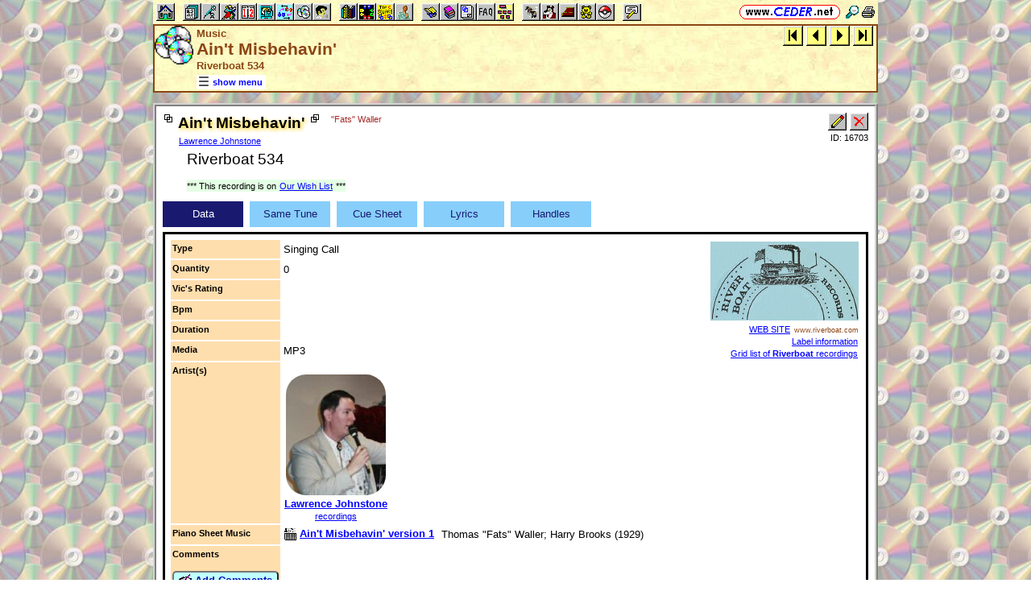

--- FILE ---
content_type: text/html; charset=utf-8
request_url: https://www.ceder.net/recorddb/ajax_viewsingle_data.php?RecordId=16703
body_size: 1004
content:
<TABLE CLASS="tvs noback w100"><TR><TD CLASS="rowhdr">Type</TD><TD CLASS="nobr">Singing Call</TD><TD CLASS="right w100" ROWSPAN=6><IMG CLASS="rds" SRC="https://www.ceder.net/recorddb/images/riverboat.jpg" ALT="Riverboat" TITLE="Riverboat" WIDTH=184 HEIGHT=98><BR><SPAN CLASS="footnote"><A CLASS="hp2" HREF="http://www.riverboat.com/records/allmp3.php" TARGET="_blank" TITLE="Web site for &quot;Riverboat&quot;">WEB SITE<SPAN><IMG CLASS="wthumb" SRC="web_thumbs/13_68.png" ALT="Web site for &quot;Riverboat&quot;"></SPAN></A></SPAN> <SPAN CLASS="extlink">www.riverboat.com</SPAN><BR><SPAN CLASS="footnote"><A HREF="recorddb/label_info.php?LabelId=68">Label information</A></SPAN><BR><SPAN CLASS="footnote"><A HREF="recorddb/complete_list.php?FindLabelId=68">Grid list of <B>Riverboat</B> recordings</A></SPAN></TD></TR>
<TR><TD CLASS="rowhdr">Quantity</TD><TD>0</TD></TR><TR><TD CLASS="rowhdr">Vic's Rating</TD><TD CLASS="nobr"></TD></TR><TR><TD CLASS="rowhdr">Bpm</TD><TD>&nbsp;</TD></TR>
<TR><TD CLASS="rowhdr">Duration</TD><TD>&nbsp;</TD></TR><TR><TD CLASS="rowhdr">Media</TD><TD CLASS="nobr">MP3</TD></TR><TR><TD CLASS="rowhdr">Artist(s)</TD><TD COLSPAN=2><P></P><DIV><DIV STYLE="display:inline-block;" CLASS="vtop"><DIV CLASS="center"><IMG CLASS="rounded" SRC="https://www.ceder.net/callerdb/pictures/lawrence_johnstone.jpg" HEIGHT=150 ALT="Lawrence Johnstone" TITLE="Lawrence Johnstone"><DIV CLASS="bold"><A HREF="callerdb/viewsingle.php?RecordId=138">Lawrence Johnstone</A></DIV><A CLASS="footnote" HREF="recorddb/view.php?FindAuthorArtistId=1784&FindLabelId=0">recordings</A></DIV></DIV></DIV></TD></TR><TR><TD CLASS="rowhdr">Piano Sheet Music</TD><TD COLSPAN=2><DIV><A CLASS="bold" HREF="piano/viewsingle.php?Id=7548"><IMG SRC="https://www.ceder.net/icon/piano_16.gif" CLASS="menu16" ALT=""><SPAN CLASS="text16" STYLE="padding-left:3px;">Ain't Misbehavin' version 1</SPAN></A>&nbsp; Thomas "Fats" Waller; Harry Brooks (1929)</DIV></TD></TR><TR><TD CLASS="rowhdr">Comments<P><FORM METHOD="POST" ACTION="recorddb/add_comments.php" CLASS="nomargin"><INPUT TYPE="hidden" NAME="RecordId" VALUE="16703">
<SPAN CLASS="nobr"><BUTTON TYPE="submit" CLASS="bluebutton" TITLE="Add comments to this item"><IMG SRC="https://www.ceder.net/images/addnote.gif" HEIGHT=16 WIDTH=16 CLASS="vtop" ALT="">&nbsp;Add Comments</BUTTON></SPAN></FORM></TD><TD CLASS="vtop" COLSPAN=2>&nbsp;</TD></TR></TABLE>
  
